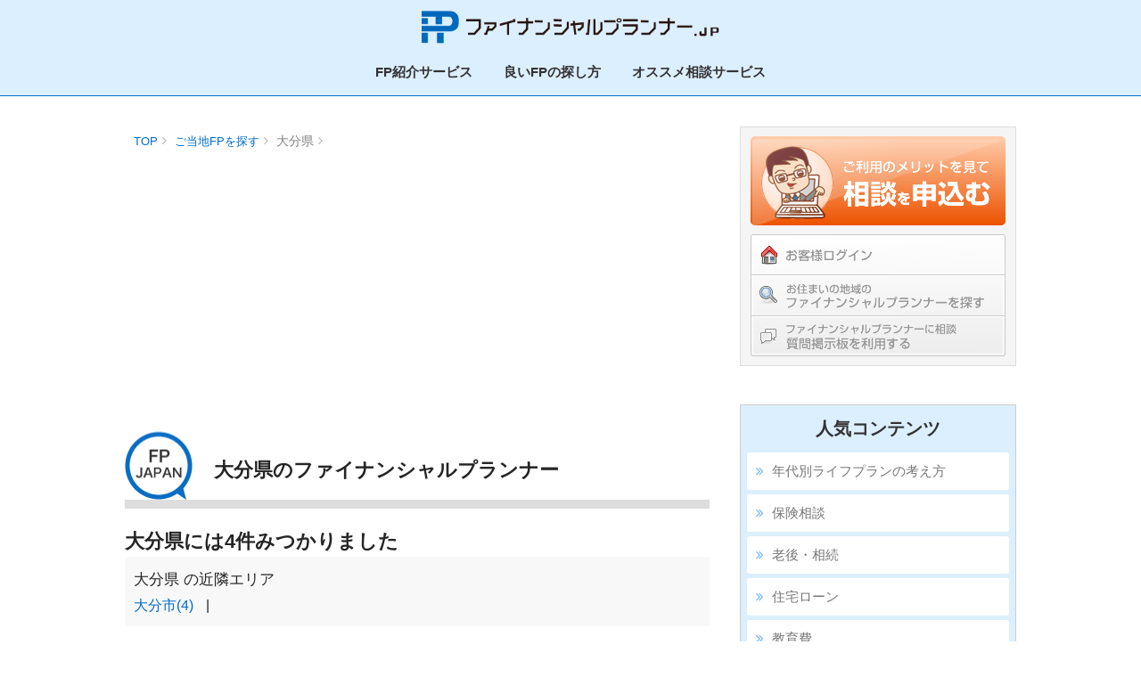

--- FILE ---
content_type: text/html; charset=UTF-8
request_url: https://fp-japan.jp/map/pref/44/
body_size: 9414
content:
<!doctype html>
<!--[if lt IE 7]><html lang="ja" class="no-js lt-ie9 lt-ie8 lt-ie7"><![endif]-->
<!--[if (IE 7)&!(IEMobile)]><html lang="ja" class="no-js lt-ie9 lt-ie8"><![endif]-->
<!--[if (IE 8)&!(IEMobile)]><html lang="ja" class="no-js lt-ie9"><![endif]-->
<!--[if gt IE 8]><!--> <html lang="ja" class="no-js"><!--<![endif]-->
	<head>
		<meta charset="utf-8">
		<meta http-equiv="X-UA-Compatible" content="IE=edge">
		<meta name="HandheldFriendly" content="True">
		<meta name="MobileOptimized" content="320">
		<meta name="viewport" content="width=device-width, initial-scale=1 ,viewport-fit=cover"/>
		<!-- Google Tag Manager -->
		<script>(function(w,d,s,l,i){w[l]=w[l]||[];w[l].push({'gtm.start':
		new Date().getTime(),event:'gtm.js'});var f=d.getElementsByTagName(s)[0],
		j=d.createElement(s),dl=l!='dataLayer'?'&l='+l:'';j.async=true;j.src=
		'https://www.googletagmanager.com/gtm.js?id='+i+dl;f.parentNode.insertBefore(j,f);
		})(window,document,'script','dataLayer','GTM-WHCCS8N');</script>
		<!-- End Google Tag Manager -->
		<meta name="msapplication-TileColor" content="#6bb6ff">
        <meta name="theme-color" content="#6bb6ff">
		<link rel="pingback" href="https://fp-japan.jp/guide/xmlrpc.php">
		<link rel="stylesheet" href="https://stackpath.bootstrapcdn.com/bootstrap/4.1.3/css/bootstrap.min.css" integrity="sha384-MCw98/SFnGE8fJT3GXwEOngsV7Zt27NXFoaoApmYm81iuXoPkFOJwJ8ERdknLPMO" crossorigin="anonymous">
		<title>大分県のFP | ファイナンシャルプランナーJP</title>
		<script type="text/javascript">
		var ajaxurl = 'https://fp-japan.jp/guide/wp-admin/admin-ajax.php';
		</script>
		<link rel='dns-prefetch' href='//ajax.googleapis.com' />
<link rel='dns-prefetch' href='//fonts.googleapis.com' />
<link rel='dns-prefetch' href='//s.w.org' />
<link rel="alternate" type="application/rss+xml" title="ファイナンシャルプランナーJP &raquo; フィード" href="https://fp-japan.jp/guide/feed/" />
<link rel="alternate" type="application/rss+xml" title="ファイナンシャルプランナーJP &raquo; コメントフィード" href="https://fp-japan.jp/guide/comments/feed/" />
<link rel='stylesheet' id='avatar-manager-css'  href='https://fp-japan.jp/guide/wp-content/plugins/avatar-manager/assets/css/avatar-manager.min.css' type='text/css' media='all' />
<link rel='stylesheet' id='sng-stylesheet-css'  href='https://fp-japan.jp/guide/wp-content/themes/sango-theme/style.css?ver15' type='text/css' media='all' />
<link rel='stylesheet' id='sng-option-css'  href='https://fp-japan.jp/guide/wp-content/themes/sango-theme/entry-option.css?ver15' type='text/css' media='all' />
<link rel='stylesheet' id='child-style-css'  href='https://fp-japan.jp/guide/wp-content/themes/sango-theme-child/style.css' type='text/css' media='all' />
<link rel='stylesheet' id='sng-googlefonts-css'  href='//fonts.googleapis.com/css?family=Quicksand%3A500%2C700' type='text/css' media='all' />
<link rel='stylesheet' id='sng-fontawesome-css'  href='https://fp-japan.jp/guide/wp-content/themes/sango-theme/library/fontawesome/css/font-awesome.min.css' type='text/css' media='all' />
<link rel='stylesheet' id='ripple-style-css'  href='https://fp-japan.jp/guide/wp-content/themes/sango-theme/library/ripple/rippler.min.css' type='text/css' media='all' />
<script type='text/javascript' src='https://ajax.googleapis.com/ajax/libs/jquery/2.2.4/jquery.min.js'></script>
<script type='text/javascript' src='https://fp-japan.jp/guide/wp-content/plugins/avatar-manager/assets/js/avatar-manager.min.js'></script>
<script type='text/javascript' src='https://fp-japan.jp/guide/wp-content/themes/sango-theme/library/js/modernizr.custom.min.js'></script>
<link rel='https://api.w.org/' href='https://fp-japan.jp/guide/wp-json/' />
<link rel="EditURI" type="application/rsd+xml" title="RSD" href="https://fp-japan.jp/guide/xmlrpc.php?rsd" />
<meta name="description" content="大分県で活動するファイナンシャルプランナーの一覧です。" />
<meta property="og:title" content="大分県のFP | ファイナンシャルプランナーJP" />
<meta property="og:description" content="大分県で活動するファイナンシャルプランナーの一覧です。" />
<meta property="og:type" content="website" />
<meta property="og:url" content="https://fp-japan.jp/map/pref/44/" />
<meta property="og:image" content="https://fp-japan.jp/guide/wp-content/uploads/2018/10/ogp-base.pngg" />
<meta property="og:site_name" content="ファイナンシャルプランナーJP" />
<meta name="twitter:card" content="summary_large_image" />
<meta property="fb:app_id" content="151726938265607">
<style type="text/css" id="custom-background-css">
body.custom-background { background-color: #ffffff; }
</style>
<link rel="icon" href="https://fp-japan.jp/guide/wp-content/uploads/2018/09/cropped-icon-1-32x32.png" sizes="32x32" />
<link rel="icon" href="https://fp-japan.jp/guide/wp-content/uploads/2018/09/cropped-icon-1-192x192.png" sizes="192x192" />
<link rel="apple-touch-icon-precomposed" href="https://fp-japan.jp/guide/wp-content/uploads/2018/09/cropped-icon-1-180x180.png" />
<meta name="msapplication-TileImage" content="https://fp-japan.jp/guide/wp-content/uploads/2018/09/cropped-icon-1-270x270.png" />
<style>
a {color: #4f96f6;}
.main-c {color: #6bb6ff;}
.main-bc {background-color: #6bb6ff;}
.main-bdr,#inner-content .main-bdr {border-color:  #6bb6ff;}
.pastel-bc , #inner-content .pastel-bc {background-color: #dcefff;}
.accent-c {color: #ffb36b;}
.accent-bc {background-color: #ffb36b;}
.header,#footer-menu,.drawer__title {background-color: #dcefff;}
#logo a {color: #FFF;}
.desktop-nav li a , .mobile-nav li a, #footer-menu a ,.copyright, #drawer__open,.drawer__title {color: #333333;}
.drawer__title .close span, .drawer__title .close span:before {background: #333333;}
.desktop-nav li:after {background: #333333;}
.mobile-nav .current-menu-item {border-bottom-color: #333333;}
.widgettitle {color: #333333;background-color:#dcefff;}
.footer {background-color: #dcefff;}
.footer, .footer a, .footer .widget ul li a {color: #3c3c3c;}
.body_bc {background-color: #ffffff;}#toc_container .toc_title, #footer_menu .raised, .pagination a, .pagination span, #reply-title:before , .entry-content blockquote:before ,.main-c-before li:before ,.main-c-b:before{color: #6bb6ff;}
#searchsubmit, #toc_container .toc_title:before, .cat-name, .pre_tag > span, .pagination .current, #submit ,.withtag_list > span,.main-bc-before li:before {background-color: #6bb6ff;}
#toc_container, h3 ,.li-mainbdr ul,.li-mainbdr ol {border-color: #6bb6ff;}
.search-title .fa-search ,.acc-bc-before li:before {background: #ffb36b;}
.li-accentbdr ul, .li-accentbdr ol {border-color: #ffb36b;}
.pagination a:hover ,.li-pastelbc ul, .li-pastelbc ol {background: #dcefff;}
body {font-size: 100%;}
@media only screen and (min-width: 481px) {
body {font-size: 107%;}
}
@media only screen and (min-width: 1030px) {
body {font-size: 107%;}
}
.totop {background: #5ba9f7;}
.header-info a {color: #FFF; background: linear-gradient(95deg,#738bff,#85e3ec);}
.fixed-menu ul {background: #FFF;}
.fixed-menu a {color: #a2a7ab;}
.fixed-menu .current-menu-item a , .fixed-menu ul li a.active {color: #6bb6ff;}
.post-tab {background: #FFF;} .post-tab>div {color: #a7a7a7} .post-tab > div.tab-active{background: linear-gradient(45deg,#67b8ff,#67b8ff)}
</style>
		<link rel="stylesheet" href="/css/style.css">
		<link rel="stylesheet" type="text/css" href="/css/map.css"/>				<script src="/js/common.js"></script>
		<script type="text/javascript" src="/js/slick/slick.min.js"></script>
		<link rel="stylesheet" type="text/css" href="/js/slick/slick.css" media="screen" />
		<link rel="stylesheet" type="text/css" href="/js/slick/slick-theme.css" media="screen" />
<script type="text/javascript">
$(function(){
	var $i;
	setInterval(function(){
		if($i){
			$('.forcus').css('border', '2px solid#ced4da');
			$i = 0;
		}else{
			$('.forcus').css('border', '2px solid red');
			$i = 1;
		}
        
    },600);

});
</script> 
	</head>
	<body class="custom-background ">
	<!-- Google Tag Manager (noscript) -->
	<noscript><iframe src="https://www.googletagmanager.com/ns.html?id=GTM-WHCCS8N"
	height="0" width="0" style="display:none;visibility:hidden"></iframe></noscript>
	<!-- End Google Tag Manager (noscript) -->
			<div id="container">
			<header class="header header--center">
								<div id="inner-header" class="wrap cf">
										<p id="logo" class="h1 dfont">
						<a href="/"><img src="https://fp-japan.jp/guide/wp-content/uploads/2018/09/logo-1.png" alt="ファイナンシャルプランナーJP"></a>
					</p>
					<nav class="desktop-nav clearfix"><ul id="menu-sp-side" class="menu"><li id="menu-item-234" class="menu-item menu-item-type-post_type menu-item-object-page menu-item-has-children menu-item-234"><a href="https://fp-japan.jp/guide/consult-service/">FP紹介サービス</a>
<ul class="sub-menu">
	<li id="menu-item-246" class="menu-item menu-item-type-post_type menu-item-object-page menu-item-246"><a href="https://fp-japan.jp/guide/consult-service/">サービス概要</a></li>
	<li id="menu-item-243" class="menu-item menu-item-type-post_type menu-item-object-page menu-item-243"><a href="https://fp-japan.jp/guide/consult-service/flow/">サービスの流れ</a></li>
	<li id="menu-item-242" class="menu-item menu-item-type-post_type menu-item-object-page menu-item-242"><a href="https://fp-japan.jp/guide/consult-service/merit/">ご利用メリット</a></li>
	<li id="menu-item-241" class="menu-item menu-item-type-post_type menu-item-object-page menu-item-241"><a href="https://fp-japan.jp/guide/consult-service/comparison/">他社サービスとの比較</a></li>
	<li id="menu-item-334" class="menu-item menu-item-type-post_type menu-item-object-page menu-item-334"><a href="https://fp-japan.jp/guide/faq-introduction/">良くある質問</a></li>
	<li id="menu-item-235" class="menu-item menu-item-type-post_type menu-item-object-page menu-item-235"><a href="https://fp-japan.jp/guide/consult-service/voice/">お客様の声</a></li>
</ul>
</li>
<li id="menu-item-236" class="menu-item menu-item-type-post_type menu-item-object-page menu-item-has-children menu-item-236"><a href="https://fp-japan.jp/guide/method/">良いFPの探し方</a>
<ul class="sub-menu">
	<li id="menu-item-238" class="menu-item menu-item-type-post_type menu-item-object-page menu-item-238"><a href="https://fp-japan.jp/guide/step/">FP相談の流れ</a></li>
	<li id="menu-item-239" class="menu-item menu-item-type-post_type menu-item-object-page menu-item-239"><a href="https://fp-japan.jp/guide/charge/">FPの相談料金</a></li>
</ul>
</li>
<li id="menu-item-1351" class="menu-item menu-item-type-post_type menu-item-object-page menu-item-has-children menu-item-1351"><a href="https://fp-japan.jp/guide/1click/">オススメ相談サービス</a>
<ul class="sub-menu">
	<li id="menu-item-2584" class="menu-item menu-item-type-custom menu-item-object-custom menu-item-2584"><a href="https://fp-japan.jp/article/">コラム</a></li>
	<li id="menu-item-2585" class="menu-item menu-item-type-custom menu-item-object-custom menu-item-2585"><a href="https://fp-japan.jp/media/">FPJPブログ</a></li>
</ul>
</li>
</ul></nav>				</div>
							</header>
						<div id="content">
			<div id="inner-content" class="wrap cf">
				<main id="main" class="m-all t-2of3 d-5of7 cf">
						<nav id="breadcrumb">
	<ul itemscope="" itemtype="http://schema.org/BreadcrumbList">
		<li itemprop="itemListElement" itemscope="" itemtype="http://schema.org/ListItem"><a href="/" itemprop="item"><span itemprop="name">TOP</span></a><meta itemprop="position" content="1"></li>
		<li itemprop="itemListElement" itemscope="" itemtype="http://schema.org/ListItem"><a href="/map/" itemprop="item"><span itemprop="name">ご当地FPを探す</span></a><meta itemprop="position" content="2"></li>
		
		<li itemprop="itemListElement" itemscope="" itemtype="http://schema.org/ListItem"><span itemprop="name">大分県</span><meta itemprop="position" content="3"></li>

		</ul>
</nav>
<section>
	<script async src="//pagead2.googlesyndication.com/pagead/js/adsbygoogle.js"></script>
<!-- FPJP_リンクユニット -->
<ins class="adsbygoogle"
     style="display:block"
     data-ad-client="ca-pub-1718291018180333"
     data-ad-slot="8843205333"
     data-ad-format="link"
     data-full-width-responsive="true"></ins>
<script>
(adsbygoogle = window.adsbygoogle || []).push({});
</script><h1 class="h-big type2">大分県のファイナンシャルプランナー</h1>
<h2 class="pop"><span class="icn_map"></span>大分県には4件みつかりました</h2>
<div class="area-box">
大分県 の近隣エリア
<ul class="txt_area_link clearfix">
  <li>
    <a href="/map/pref/44/city/1">大分市(4)</a>     </li>
</ul>
</div>
</section>
<section>
			<!--　一般　-->
    <div class="profile clearfix">
	<h3>
		<a href="/map/detail/id/1201/">
			三重野徹			<span class="small">ファイナンシャルプランナー</span>
			<span class="small">｜お金の小学校　大分校　（みらいマネープランニング）</span>
		</a>
	</h3>
    <table class="table table-border"  summary="ご紹介業者">
        <tr>
            <th scope="row" abbr="会社名"><span class="th">会社情報</span></th>
            <td>
	            <p><strong>お金の小学校　大分校　（みらいマネープランニング）</strong></p>
	            <p><i class="fa fa-map-marker" aria-hidden="true"></i> 大分県大分市府内町　２－３－２０　天神ビル　３０１</p>
				<p><i class="fa fa-phone-square" aria-hidden="true"></i> 097-560-2346　
				営業時間：9:00~18:00　
				定休日：特になし</p>
            </td>
            <td rowspan="4" class="">
	            <div class="thumb thumb-150" style="background-image: url(https://fp-japan.jp/files/company/1161/member_photo/thumbs/com_1161_mem_1201_m.jpg?t=1762628985)">
	           
	            </div>
            </td>
        </tr>
        
        	    <tr>
	        <th abbr="メッセージ" scope="row"><span class="th">営業時間</span></th>
	        <td>9:00~18:00</td>
	    </tr>
	    			    <tr>
	        <th abbr="メッセージ" scope="row"><span class="th">定休日</span></th>
	        <td>特になし</td>
	    </tr>
	                    	</table>

</div>
		
			<!--　一般　-->
    <div class="profile clearfix">
	<h3>
		<a href="/map/detail/id/763/">
			内田　暁彦			<span class="small">ファイナンシャルプランナー</span>
			<span class="small">｜マネーバランスクリニック® あかつきＦＰ事務所　</span>
		</a>
	</h3>
    <table class="table table-border"  summary="ご紹介業者">
        <tr>
            <th scope="row" abbr="会社名"><span class="th">会社情報</span></th>
            <td>
	            <p><strong>マネーバランスクリニック® あかつきＦＰ事務所　</strong></p>
	            <p><i class="fa fa-map-marker" aria-hidden="true"></i> 大分県大分市明野高尾１－９－１２</p>
				<p><i class="fa fa-phone-square" aria-hidden="true"></i> 090-5727-5585　
				営業時間：　
				定休日：</p>
            </td>
            <td rowspan="4" class="">
	            <div class="thumb thumb-150" style="background-image: url(https://fp-japan.jp/files/company/763/member_photo/thumbs/com_763_mem_763_m.jpg?t=1762628985)">
	           
	            </div>
            </td>
        </tr>
        
        		                <tr>
            <th scope="row" abbr="得意分野"><span class="th">得意分野</span></th>
            <td>ライフプラン、マネーバランスプラン®、ファイナンシャルプラン、マネーマネジメント（家計決算）、保険・ローン・貯蓄・資産運用の悩みを解決できます。</td>
        </tr>
                	</table>

</div>
		
	 
    <h2 class="hh hh11">来店型のファイナンシャルプランナー相談サービス</h2>
    	<p class="inner">大分県の近隣に店舗があるFP紹介サービスです。</p>
		<div class="shop">
        

    <div class="service-info row"> 
    	<div class="service-thumb col-md-3">
    <a href="https://www.oasis-as.com/link.php?i=5bdc2092e82f6&m=5bd18f338ef57" rel="nofollow" target="_blank"><img src="/img/guide/120x120_bannerA.jpg" alt="「保険クリニック」生命保険見直し＆保険相談" border="0" /></a>    	</div>
    	<div class="service-detail col-md-9">
	    	<div class="inner">
				<h4><a href="https://www.oasis-as.com/link.php?i=5bdc2092e82f6&m=5bd18f338ef57">保険クリニック</a></h4>
				<p>「保険クリニック」は全国に180店舗以上の直営店があります。独自開発の保険分析・検索システム「保険IQシステム」は、あなたの希望にあった保険商品を複数社の商品の中から検索できるすごく便利なシステムです。</p>
    			    <div class="clearfix mb10">
			    <p class="b shop-info" style="">お近くの店舗情報</p>
			    
			    			    <a href="https://www.oasis-as.com/link.php?i=5bdc2092e82f6&m=5bd18f338ef57" class="small mt0 mb5">大分賀来店</a> | 
			    			    
		    </div>
			    	</div>
			<div class="center mb10">
		<a href="https://www.oasis-as.com/link.php?i=5bdc2092e82f6&m=5bd18f338ef57" class="btn raised green-bc"><i class="fa fa-chevron-right" aria-hidden="true"></i> 詳細はこちら</a>
			</div>
		</div>
    </div><!--shop-->

    
        

    <div class="service-info row"> 
    	<div class="service-thumb col-md-3">
    <a href="https://www.oasis-as.com/link.php?i=5ac3117c4948e&m=5bd18f338ef57"><img src="https://www.oasis-as.com/data.php?i=5ac3117c4948e&m=5bd18f338ef57" width="120" height="120" border="0" /></a>    	</div>
    	<div class="service-detail col-md-9">
	    	<div class="inner">
				<h4><a href="https://www.oasis-as.com/link.php?i=5ac3117c4948e&m=5bd18f338ef57">保険見直し本舗</a></h4>
				<p>「保険見直し本舗」では来店でも訪問でも、何回相談しても料金の心配なく納得いくまで相談することができます。40社以上の保険会社の中からじっくり検討することが可能です。</p>
    		    	</div>
			<div class="center mb10">
		<a href="https://www.oasis-as.com/link.php?i=5ac3117c4948e&m=5bd18f338ef57" class="btn raised green-bc"><i class="fa fa-chevron-right" aria-hidden="true"></i> 詳細はこちら</a>
			</div>
		</div>
    </div><!--shop-->

    
        

    <div class="service-info row"> 
    	<div class="service-thumb col-md-3">
    <a href="https://www.oasis-as.com/link.php?i=5c53c530c2098&m=5bd18f338ef57"><img src="<a href="https://www.oasis-as.com/link.php?i=5c53c530c2098&m=5bd18f338ef57"><img src="https://www.oasis-as.com/data.php?i=5c53c530c2098&m=5bd18f338ef57" width="336" height="280" border="0" /></a>" width="120" height="120" border="0" /></a>    	</div>
    	<div class="service-detail col-md-9">
	    	<div class="inner">
				<h4><a href="https://www.oasis-as.com/link.php?i=5c53c530c2098&m=5bd18f338ef57">ゼクシィ保険ショップ</a></h4>
				<p>「ゼクシィ保険ショップ」では延べ35,000組以上の新婚夫婦をサポート。新婚夫婦の理想や悩みは、ゼクシィ保険ショップが一番よく知っています。</p>
    		    	</div>
			<div class="center mb10">
		<a href="https://www.oasis-as.com/link.php?i=5c53c530c2098&m=5bd18f338ef57" class="btn raised green-bc"><i class="fa fa-chevron-right" aria-hidden="true"></i> 詳細はこちら</a>
			</div>
		</div>
    </div><!--shop-->

    
        </div>
    


<script async src="https://pagead2.googlesyndication.com/pagead/js/adsbygoogle.js"></script>
<!-- レスポンシブ -->
<ins class="adsbygoogle"
     style="display:block"
     data-ad-client="ca-pub-1718291018180333"
     data-ad-slot="3309613212"
     data-ad-format="auto"
     data-full-width-responsive="true"></ins>
<script>
     (adsbygoogle = window.adsbygoogle || []).push({});
</script>

<h2 class="hh hh11">訪問型のファイナンシャルプランナー相談サービス</h2>
<p class="inner">
    FPが自宅へ訪問してくれる紹介サービスです。
    </p>
<div class="shop">
	<div class="service-info row"> 
	   <div class="service-thumb col-md-3">
	   	<a href="https://www.oasis-as.com/link.php?i=5c75016a6542e&m=5bd18f338ef57" rel="nofollow" target="_blank"><img src="https://www.oasis-as.com/data.php?i=5c75016a6542e&m=5bd18f338ef57" width="120" border="0" /></a>	   </div>
	   <div class="service-detail col-md-9">
		   <div class="inner">
		   
		   	<h4><a href="https://fp-japan.jp/link/vfGyx/">保険マンモス</a></h4>
		   		<p>「保険マンモス」は訪問型の保険相談サービスとしては最も古い会社のうちの１つです。ただいま期間限定で下の特典をご用意いただいていますのでご利用ください。</p>
		   		<div class="center mb10">
			   		<a href="https://www.oasis-as.com/link.php?i=5c75011ab43be&m=5bd18f338ef57" target="_blank" rel="nofollow" ><img src="https://www.oasis-as.com/data.php?i=5c75011ab43be&m=5bd18f338ef57" width="320" height="100" border="0" /></a>
		   		<a href="https://www.oasis-as.com/link.php?i=5c75011ab43be&m=5bd18f338ef57" target="_blank" rel="nofollow" class="btn raised green-bc">詳細はこちら</a><img src="https://track.affiliate-b.com/lead/y245x/Z179530w/Q340709j" width="1" height="1" style="border:none;" />
	   			</div>
		   </div>
	   </div>
	</div>
	<div class="service-info row"> 
	   <div class="service-thumb col-md-3">
	   <a href="http://h.accesstrade.net/sp/cc?rk=01003g2g007f3m" rel="nofollow" target="_blank"><img src="http://h.accesstrade.net/sp/rr?rk=01003g2g007f3m" alt="" border="0" /></a>
	   </div>
	   <div class="service-detail col-md-9">
		   <div class="inner">
		   <h4><a href="http://h.accesstrade.net/sp/cc?rk=01003g08007f3m" rel="nofollow" target="_blank">みんなの生命保険アドバイザー</a></h4>
<p>
「みんなの生命保険アドバイザー」では、実際に面談するファイナンシャルプランナーを指名することが出来ることが大きな特徴です。また来店型店舗への紹介も行なっています。</p>
		   <div class="center mb10">
		   <a href="http://h.accesstrade.net/sp/cc?rk=01003g08007f3m" rel="nofollow" target="_blank" class="btn raised green-bc">詳細はこちら</a>
		   </div>
		</div>
	</div>
</div>
<hr>
		<!--　一般　-->
    <div class="profile clearfix">
	<h3>
		<a href="/map/detail/id/399/">
			佐々木信之			<span class="small">ファイナンシャルプランナー</span>
			<span class="small">｜佐々木信之税理士事務所</span>
		</a>
	</h3>
    <table class="table table-border"  summary="ご紹介業者">
        <tr>
            <th scope="row" abbr="会社名"><span class="th">会社情報</span></th>
            <td>
	            <p><strong>佐々木信之税理士事務所</strong></p>
	            <p><i class="fa fa-map-marker" aria-hidden="true"></i> 大分県大分市日吉町5番14号</p>
				<p><i class="fa fa-phone-square" aria-hidden="true"></i> 097-558-3554　
				営業時間：　
				定休日：</p>
            </td>
            <td rowspan="4" class="">
	            <div class="thumb thumb-150" style="background-image: url(https://fp-japan.jp/files/company/399/member_photo/thumbs/com_399_mem_399_m.jpg?t=1762628985)">
	           
	            </div>
            </td>
        </tr>
        
        		                <tr>
            <th scope="row" abbr="得意分野"><span class="th">得意分野</span></th>
            <td>相続、事業承継、金融、保険提案　他</td>
        </tr>
                	</table>

</div>
		
			<!--　一般　-->
    <div class="profile clearfix">
	<h3>
		<a href="/map/detail/id/993/">
			大石博明			<span class="small">ファイナンシャルプランナー</span>
			<span class="small">｜アセット・アドバイザー</span>
		</a>
	</h3>
    <table class="table table-border"  summary="ご紹介業者">
        <tr>
            <th scope="row" abbr="会社名"><span class="th">会社情報</span></th>
            <td>
	            <p><strong>アセット・アドバイザー</strong></p>
	            <p><i class="fa fa-map-marker" aria-hidden="true"></i> 大分県大分市大平６１０</p>
				<p><i class="fa fa-phone-square" aria-hidden="true"></i> 　
				営業時間：　
				定休日：</p>
            </td>
            <td rowspan="4" class="">
	            <div class="thumb thumb-150" style="background-image: url(https://fp-japan.jp/img/no_img.png)">
	           
	            </div>
            </td>
        </tr>
        
        		                	</table>

</div>
		
<div class="center">全4件中　1 ~ 4を表示</div>
<nav class="pagination dfont">
    <ul class="page-numbers">
    <li class="page-item prev disabled"><a><i class="fa fa-chevron-left"></i></a></li><li class="page-item next disabled"><a><i class="fa fa-chevron-right"></i></a></li>    </ul>
</nav>

</section>
<script async src="https://pagead2.googlesyndication.com/pagead/js/adsbygoogle.js"></script>
<!-- レスポンシブ -->
<ins class="adsbygoogle"
     style="display:block"
     data-ad-client="ca-pub-1718291018180333"
     data-ad-slot="3309613212"
     data-ad-format="auto"
     data-full-width-responsive="true"></ins>
<script>
     (adsbygoogle = window.adsbygoogle || []).push({});
</script>
				</main>
				
				<div id="sidebar1" class="sidebar m-all t-1of3 d-2of7 last-col cf" role="complementary">
	<aside>

		<div class="mainMenu">
			<ul>
				<li><a href="/consult/start/" class="merit">ご利用のメリットを見てFPの紹介を依頼する</a></li>
				<li><a href="/mypage/" class="login">お客様ログイン</a></li>
				<li><a href="/map/" class="search">お住まいの地域のファイナンシャルプランナーを探す</a></li>
				<li><a href="/question/" class="bbs">ファイナンシャルプランナーに相談！教えて掲示板</a></li>
			</ul>
		</div>

		<div class="widget link-menu">
			<h4 class="widgettitle dfont">人気コンテンツ</h4>
			<ul>
				<li><a href="/guide/category/lifeplan/">年代別ライフプランの考え方</a></li>
				<li><a href="/guide/category/insurance/">保険相談</a></li>
				<li><a href="/guide/category/oldage/">老後・相続</a></li>
				<li><a href="/guide/category/mortgage/">住宅ローン</a></li>
				<li><a href="/guide/category/education/">教育費</a></li>
			</ul>
		</div>
				<!--著書 -->
		<div class="widget">
			<h4 class="widgettitle dfont">登録FPの著書をご紹介</h4>

			
		<div class="book-box textwidget ">
			<a href="/map/detail/id/428/" class="none-deco black">
			<p class="mb0">明石シニアコンサルティング</p>
			<h3 class="dfont">配偶者が亡くなったときにやるべきこと</h3>
			<div class="center">
            <img width="80" src="https://fp-japan.jp/files/company/428/member_photo/thumbs/com_428_mem_428_s.jpg?t=1762628985" alt="明石シニアコンサルティング" /><img width="80" src="/img/book/1026.jpg" alt="配偶者が亡くなったときにやるべきこと" />
			</div>
			</a>
		</div>

		</div>
		<!-- 更新記録 -->
		<div class="widget link-menu">
			<h4 class="widgettitle dfont">更新情報</h4>
			<div class="textwidget">
									<div class="new-fp text-small cf">
						<p class="sidelong__img thumb thumb-70 pull-right" style="background-image: url(https://fp-japan.jp/files/company/1244/member_photo/thumbs/com_1244_mem_1351_s.jpg?t=1762628985);background-position:center -2px;"></p>
						<p><small>2025-07-31</small><br />東京都港区のＦＰ、
							<a href="/map/detail/id/1351/">子育てファミリー専門FP事務所「ふじさわさん家」</a>の藤澤先生を掲載しました。
						</p>
					</div>
									<div class="new-fp text-small cf">
						<p class="sidelong__img thumb thumb-70 pull-right" style="background-image: url(https://fp-japan.jp/files/company/1243/member_photo/thumbs/com_1243_mem_1350_s.JPG?t=1762628985);background-position:center -2px;"></p>
						<p><small>2025-07-26</small><br />岐阜県大垣市のＦＰ、
							<a href="/map/detail/id/1350/">三浦FPオフィス</a>の三浦先生を掲載しました。
						</p>
					</div>
									<div class="new-fp text-small cf">
						<p class="sidelong__img thumb thumb-70 pull-right" style="background-image: url(https://fp-japan.jp/files/company/1242/member_photo/thumbs/com_1242_mem_1349_s.jpeg?t=1762628985);background-position:center -2px;"></p>
						<p><small>2025-07-05</small><br />青森県十和田市のＦＰ、
							<a href="/map/detail/id/1349/">長岡FP事務所合同会社</a>の長岡先生を掲載しました。
						</p>
					</div>
									<div class="new-fp text-small cf">
						<p class="sidelong__img thumb thumb-70 pull-right" style="background-image: url(https://fp-japan.jp/files/company/1241/member_photo/thumbs/com_1241_mem_1348_s.JPG?t=1762628985);background-position:center -2px;"></p>
						<p><small>2024-10-14</small><br />東京都中央区のＦＰ、
							<a href="/map/detail/id/1348/">幸山FP事務所</a>の岩下先生を掲載しました。
						</p>
					</div>
									<div class="new-fp text-small cf">
						<p class="sidelong__img thumb thumb-70 pull-right" style="background-image: url(https://fp-japan.jp/img/no_img.png);background-position:center -2px;"></p>
						<p><small>2024-06-12</small><br />大阪府大阪市のＦＰ、
							<a href="/map/detail/id/1347/">株式会社アス・クリエイト</a>の林先生を掲載しました。
						</p>
					</div>
									<div class="new-fp text-small cf">
						<p class="sidelong__img thumb thumb-70 pull-right" style="background-image: url(https://fp-japan.jp/files/company/1239/member_photo/thumbs/com_1239_mem_1346_s.jpg?t=1762628985);background-position:center -2px;"></p>
						<p><small>2024-04-16</small><br />千葉県市川市のＦＰ、
							<a href="/map/detail/id/1346/">伊藤FPオフィス</a>の伊藤先生を掲載しました。
						</p>
					</div>
									<div class="new-fp text-small cf">
						<p class="sidelong__img thumb thumb-70 pull-right" style="background-image: url(https://fp-japan.jp/files/company/1238/member_photo/thumbs/com_1238_mem_1345_s.jpg?t=1762628985);background-position:center -2px;"></p>
						<p><small>2024-03-28</small><br />千葉県浦安市のＦＰ、
							<a href="/map/detail/id/1345/">FPマリオ</a>の西田先生を掲載しました。
						</p>
					</div>
									<div class="new-fp text-small cf">
						<p class="sidelong__img thumb thumb-70 pull-right" style="background-image: url(https://fp-japan.jp/files/company/1237/member_photo/thumbs/com_1237_mem_1336_s.jpg?t=1762628985);background-position:center -2px;"></p>
						<p><small>2024-02-06</small><br />東京都江戸川区のＦＰ、
							<a href="/map/detail/id/1336/">株式会社　ライフスマイル</a>の遠山先生を掲載しました。
						</p>
					</div>
				
			</div>
		</div>
		<div id="fb-root"></div>
		<script>
			(function(d, s, id) {
				var js, fjs = d.getElementsByTagName(s)[0];
				if (d.getElementById(id)) return;
				js = d.createElement(s);
				js.id = id;
				js.src = "//connect.facebook.net/ja_JP/sdk.js#xfbml=1&version=v2.8&appId=148837391866280";
				fjs.parentNode.insertBefore(js, fjs);
			}(document, 'script', 'facebook-jssdk'));
		</script>
		<div class="fb-page" data-href="https://www.facebook.com/fp-japan/" data-small-header="false" data-adapt-container-width="false" data-hide-cover="false" data-show-facepile="true">
			<blockquote cite="https://www.facebook.com/fp-japan/" class="fb-xfbml-parse-ignore"><a href="https://www.facebook.com/fp-japan/">ファイナンシャルプランナーJP</a></blockquote>
		</div>

	</aside>
</div>				
			</div>
		</div>
			<footer class="footer">
									<div id="inner-footer" class="wrap cf">
						<a href="#container" class="fab-btn accent-bc" rel="nofollow">
							<i class="fa fa-angle-up"></i>
						</a>
						<div class="fblock first">
							<div class="ft_widget widget widget_nav_menu"><div class="menu-%e3%83%95%e3%83%83%e3%82%bf%e3%83%bc%e3%83%a1%e3%83%8b%e3%83%a5%e3%83%bc-container"><ul id="menu-%e3%83%95%e3%83%83%e3%82%bf%e3%83%bc%e3%83%a1%e3%83%8b%e3%83%a5%e3%83%bc" class="menu"><li id="menu-item-286" class="menu-item menu-item-type-post_type menu-item-object-page menu-item-286"><a href="https://fp-japan.jp/guide/concept/">運営コンセプト</a></li>
<li id="menu-item-287" class="menu-item menu-item-type-post_type menu-item-object-page menu-item-287"><a href="https://fp-japan.jp/guide/company/">運営者情報</a></li>
<li id="menu-item-288" class="menu-item menu-item-type-post_type menu-item-object-page menu-item-288"><a href="https://fp-japan.jp/guide/link/">当サイトへのリンクについて</a></li>
<li id="menu-item-289" class="menu-item menu-item-type-post_type menu-item-object-page menu-item-privacy-policy menu-item-289"><a rel="privacy-policy" href="https://fp-japan.jp/guide/privacy-policy/">プライバシーポリシー</a></li>
</ul></div></div>						</div>
						<div class="fblock">
							<div class="ft_widget widget widget_nav_menu"><div class="menu-%e3%83%95%e3%83%83%e3%82%bf%e3%83%bc2-container"><ul id="menu-%e3%83%95%e3%83%83%e3%82%bf%e3%83%bc2" class="menu"><li id="menu-item-434" class="menu-item menu-item-type-custom menu-item-object-custom menu-item-434"><a href="/login">お客様ログイン</a></li>
<li id="menu-item-433" class="menu-item menu-item-type-custom menu-item-object-custom menu-item-433"><a href="/member/">専門家ログイン</a></li>
<li id="menu-item-439" class="menu-item menu-item-type-custom menu-item-object-custom menu-item-439"><a href="/member/page/lp/">専門家登録</a></li>
<li id="menu-item-440" class="menu-item menu-item-type-post_type menu-item-object-page menu-item-440"><a href="https://fp-japan.jp/guide/sitemap/">サイトマップ</a></li>
</ul></div></div>						</div>
						<div class="fblock last">
													</div>
					</div>
								<div id="footer-menu">

					<nav>
																	</nav>
					<p class="copyright dfont">
						&copy; 2025						ファイナンシャルプランナーJP						All rights reserved.
					</p>
				</div>
			</footer>
			</div>
									<a href="#" class="totop" rel="nofollow"><i class="fa fa-chevron-up"></i></a>
						<script src="https://cdnjs.cloudflare.com/ajax/libs/popper.js/1.14.3/umd/popper.min.js" integrity="sha384-ZMP7rVo3mIykV+2+9J3UJ46jBk0WLaUAdn689aCwoqbBJiSnjAK/l8WvCWPIPm49" crossorigin="anonymous"></script>
			<script src="https://stackpath.bootstrapcdn.com/bootstrap/4.1.3/js/bootstrap.min.js" integrity="sha384-ChfqqxuZUCnJSK3+MXmPNIyE6ZbWh2IMqE241rYiqJxyMiZ6OW/JmZQ5stwEULTy" crossorigin="anonymous"></script>
			</body>

			</html>

--- FILE ---
content_type: text/html; charset=utf-8
request_url: https://www.google.com/recaptcha/api2/aframe
body_size: 183
content:
<!DOCTYPE HTML><html><head><meta http-equiv="content-type" content="text/html; charset=UTF-8"></head><body><script nonce="Z8b3fkynhC0_UncUWSzeWw">/** Anti-fraud and anti-abuse applications only. See google.com/recaptcha */ try{var clients={'sodar':'https://pagead2.googlesyndication.com/pagead/sodar?'};window.addEventListener("message",function(a){try{if(a.source===window.parent){var b=JSON.parse(a.data);var c=clients[b['id']];if(c){var d=document.createElement('img');d.src=c+b['params']+'&rc='+(localStorage.getItem("rc::a")?sessionStorage.getItem("rc::b"):"");window.document.body.appendChild(d);sessionStorage.setItem("rc::e",parseInt(sessionStorage.getItem("rc::e")||0)+1);localStorage.setItem("rc::h",'1762628990781');}}}catch(b){}});window.parent.postMessage("_grecaptcha_ready", "*");}catch(b){}</script></body></html>

--- FILE ---
content_type: text/css
request_url: https://fp-japan.jp/guide/wp-content/themes/sango-theme-child/style.css
body_size: 1291
content:
@charset "UTF-8";
/*
 Theme Name: SANGO Child
 Theme URI: https://saruwakakun.design
 Author: SARUWAKA
 Author URI: https://saruwakakun.com
 Template: sango-theme
*/
/*こちらはSANGOの子テーマ用CSSです。以下にCSSを記入していきましょう。*/
ol.no-list{ list-style: none;
    padding: 1.5em 1em 1.5em 1.5em;}
.pull-right{float: right;}
a:hover.red-bc{color:#fff;text-decoration: none;}
.green-bc{ text-decoration:none !important;}
.raised:hover, .raised:focus{color:#FFF !important;}
#logo img {
	height:50px;
}
.header {
	box-shadow: none;
	border-bottom: solid 1px #006BD2;
}
.footer{border-top: 1px solid #006CC9;}

.footer-contents .sns-btn{ display:none;}

.entry-content blockquote ul, .entry-content blockquote ol,.entry-content td ul, .entry-content td ol {
    border: none;
    padding: 5px 0 5px 20px;
    margin: 0;
}
.entry-content blockquote li, .entry-content td li {
	padding: 0;
}
.btn-l{
	font-size: 1.5em;
	padding: 10px 30px 10px;
}

/*================== 768px〜の場合 ==================*/
@media only screen and (min-width: 768px) {
	
	.home .header ,#divheader, .post-tab ,.sidelong__article{
	 animation: none;
	}
	.cardtype__article:first-child, .cardtype__article:nth-child(2), .sidelong__article:first-child, .sidelong__article:nth-child(2) {
		animation: none;
	}
	.wrap{
		/*width: 1000px;*/
	}
	#inner-header,#inner-footer{
		/*max-width:1000px;*/
	}
	#inner-content{
		/*max-width:1000px;*/
	}
	.article-header{
		margin: 0 0 40px 5px;
	}
	.entry-content{
		padding:10px 0 0 0;
	}
	.sidelong__article{ border:solid 1px #ddd;}
	.footer-contents{ padding:0;}
}
/*================== 1030px〜の場合 ==================*/
@media only screen and (min-width: 1030px) {
	
	
}

.block .form-control{ border: 2px solid #ced4da;}
.forcus{  border: 3px solid #ced4da; }
.block.ok input,.block.ok select{ background: #cce7ff;  border: 3px solid #0081f2;  border-radius: .30rem;}
.block select{
    -webkit-appearance: none;
	-moz-appearance: none;
	appearance: none;
	border: 2px solid #ced4da;
}
.block select::-ms-expand { display: none; }
.block input, .block select, .block textarea{
	padding-left: 47px;
	height: 46px;
    background: #fff url(https://ma-market.com/img/icon/pulldown-arrow.png);
    background-position: right center;
    background-repeat: no-repeat;
}
.block input{
	background-image: url(https://ma-market.com/img/icon/pulldown-arrow.png);
    background-position: right center;
    background-repeat: no-repeat;
}
.item{
	counter-increment: item;
}
.block{ position: relative; }
.block:before {
    content: counter(item);
    text-align: center;
    line-height: 40px;
    color: #fff;
    font-weight: bold;
    display: block;
    width: 36px;
    height: calc(100% - 6px);
    border-radius: .14rem 0 0 .14rem;
    background: #0081f2;
    position: absolute;
    left: 3px;
    top: 3px;
}
.block.ok:after {
    display: block;
    position: absolute;
    top: 8px;
    right: 10px;
    width: 30px;
    height: 30px;
    border-radius: 50%;
    background-image: url(https://ma-market.com/img/icon/check.png);
    background-size: 30px 30px;
    background-position: center center;
    background-repeat: no-repeat;
    content: "";
    background-color: #0081f2;
}

--- FILE ---
content_type: text/css
request_url: https://fp-japan.jp/css/style.css
body_size: 4544
content:
@charset "UTF-8";
.mobile #content{ margin-top:0;}
.hh a{color:#333;}
.fblack{color:#000 !important;}
a { color: #006CC9; text-decoration: none;    transition: .1s ease-in-out;}
.m0{ margin: 0px !important; }
.mt0{ margin-top: 0px !important; }
.mt10{ margin-top: 10px !important; }
.mt20{ margin-top: 20px !important; }
.mb0{ margin-bottom: 0px !important; }
.mb10{ margin-bottom: 10px !important; }
.mb20{ margin-bottom: 20px !important; }
.mb100{ margin-bottom: 100px !important; }
.mr5{ margin-right:5px !important;}
.mr10{ margin-right:10px;}
.ml10{ margin-left:10px;}
.mr0{ margin-right:0px !important;}
.p0{ padding: 0px !important;}
.p10{ padding: 10px !important;}
.pt10{ padding-top: 10px !important;}
.txt-small{ font-size: 0.9em;}
.label {border-radius: .1rem; padding: .45em .5em;}*/
.badge { padding: .5em .4em !important;}
.txt-white{ color:#FFF;}
.inner { padding: 0 10px;}
a.none-deco{text-decoration: none;}
a:hover.none-deco{text-decoration: none;}
a:hover.btn{color:#fff;}
.black{ color:#333;}
.narrow {
    letter-spacing: -0.15em;
}
.indispensable{ color:#fff; background: #ffbd5b; padding:0 5px; font-size: 0.8rem; border-radius: 2px; float: right;}
.indent-1 {padding-left:1em;text-indent:-1em;}
.footer .widget ul li a { padding: 0px 0 0px 13px;}
.form-control{background-color:#eaedf2;}
.form-group label{display: block;}

.confirm-item{
	background: #F7F8FD;border-radius: 2px;padding:5px;
}
#flashMessage{
	background: #ffebeb;
	margin-bottom: 1.5em;
    padding: 1em;
    color: #ff8376;
    font-weight: bold;
    border-radius: 3px;
}
.nofound-img h2 {
    top: 35%;
    left: -10%;
    color: rgba(0,0,0,0.3);
}
.error-message{ color: #ff8376;}
#inner-content .hh.hhq + .hh.hha{ font-size: 1em; font-weight: 100;}
#breadcrumb li:first-child a:before {content:none;}

/*SPナビドロワー*/
#drawer__content,.drawer__title{ background:#F0F0E1; text-align: left;}
#drawer__content .widget{ margin: 7px 10px 5px; border: solid 1px #d5d5d5;}
.drawer__title{ background:url(/img/cmn/logo_fp.png) 13px 13px no-repeat; background-size: 35px 30px; padding-left: 55px;}
#nav_menu-2{ margin-top:0 !important;}

div.menu-sp-side-container,div.menu-sp-side-else-container{ padding:0;}
#drawer__content h4 i{color:#0D60BB;}
#drawer__content div.widget_nav_menu ul.menu li a {
    background: url(../img/cmn/arrow_r.png) no-repeat 97% center;
    background-size: 10px;
    border-bottom: 1px solid #ccc;
    padding: 10px;
}
#drawer__content div.widget_nav_menu ul.menu li:last-child a{ border-bottom:none;}
ul.sub-menu li a{ background: none !important; padding: 5px 7px 5px 13px !important; }
/*問い合わせフォーム*/
.wpcf7 label{display: block;}
.wpcf7 input[name="your-name"],
.wpcf7 input[name="your-email"],
.wpcf7 input[name="your-subject"] {
        width: 100% !important;
        height: 40px !important;
}

.wpcf7 textarea[name="your-message"] {
        width: 100% !important;
        height: 200px !important;
}
.wpcf7-not-valid-tip{background: #ffebeb;padding: .25em 1em;border-radius: .25rem;}
input.wpcf7-submit{margin-top:20px;padding:.5em 1em;}
/*タブ*/
#tab-panel-2 li {
	width: 47%;
	text-align: center;
}
.nav-tabs li a{ background: #eee; color:#999;}
.nav-tabs li a.active{ background: #fff; font-weight: bold; color:#000;}
/*ボタン*/
.btn-gray {
	border:2px solid #096DC3;
	-webkit-border-radius: 5px; -moz-border-radius: 5px;border-radius: 5px;
	/*text-decoration:none; text-shadow: -1px -1px 0 rgba(0,0,0,0.1);*/
	font-weight:bold;
	color: #096DC3;
	background-image: -webkit-linear-gradient(top, #FFFFFF 0%, #EEEEEE 49%, #DDDDDD 50%, #EEEEEE);
	background-image: -moz-linear-gradient(top, #FFFFFF 0%, #EEEEEE 49%, #DDDDDD 50%, #EEEEEE);
	background-image: -ms-linear-gradient(top, #FFFFFF 0%, #EEEEEE 49%, #DDDDDD 50%, #EEEEEE);
	background-image: -o-linear-gradient(top, #FFFFFF 0%, #EEEEEE 49%, #DDDDDD 50%, #EEEEEE);
	background-image: linear-gradient(to bottom, #FFFFFF 0%, #EEEEEE 49%, #DDDDDD 50%, #EEEEEE);filter:progid:DXImageTransform.Microsoft.gradient(GradientType=0,startColorstr=#FFFFFF 0%, endColorstr=#EEEEEE);
}
.btn_orange {
    border: 3px solid #DC470A;
    -webkit-border-radius: 5px;
    -moz-border-radius: 5px;
    border-radius: 5px;
    padding: 8px;
    text-decoration: none;
    text-shadow: -1px -1px 0 rgba(221,69,10,1);
    font-weight: bold;
    color: #FFFFFF;
    text-align: center;
    background-image: -webkit-linear-gradient(top, #EE6F2B 0%, #EE6922 49%, #F75804 50%, #F75804);
    background-image: -moz-linear-gradient(top, #EE6F2B 0%, #EE6922 49%, #F75804 50%, #F75804);
    background-image: -ms-linear-gradient(top, #EE6F2B 0%, #EE6922 49%, #F75804 50%, #F75804);
    background-image: -o-linear-gradient(top, #EE6F2B 0%, #EE6922 49%, #F75804 50%, #F75804);
    background-image: linear-gradient(to bottom, #EE6F2B 0%, #EE6922 49%, #F75804 50%, #F75804);
    filter: progid:DXImageTransform.Microsoft.gradient(GradientType=0,startColorstr=#EE6F2B 0%, endColorstr=#F75804);
    display: block;
}
.btn_orange a {
    color: #fff;
}
.btn-default ,input.wpcf7-submit{
	border:1px solid #ccc;
	-webkit-border-radius: 5px; -moz-border-radius: 5px;border-radius: 5px;
	/*text-decoration:none; text-shadow: -1px -1px 0 rgba(0,0,0,0.1);*/
	color: #333;
}
.badge{padding:5px 8px; border-radius: 2px;}
.btn-warning,.badge-warning {
    color: #fff;
    background-color: #f0ad4e;
    border-color: #eea236;
}
.btn-warning:hover ,.badge-warning:hover{
    color: #fff;
    background-color: #ec971f;
    border-color: #d58512;
}
a:hover.btn-default {
	color: #096DC3;
}
.btn_Area .gray,.btn_gray {
    border: 2px solid #096DC3;
    -webkit-border-radius: 5px;
    -moz-border-radius: 5px;
    border-radius: 5px;
    font-weight: bold;
    color: #096DC3;
    background-image: -webkit-linear-gradient(top, #FFFFFF 0%, #EEEEEE 49%, #DDDDDD 50%, #EEEEEE);
    background-image: -moz-linear-gradient(top, #FFFFFF 0%, #EEEEEE 49%, #DDDDDD 50%, #EEEEEE);
    background-image: -ms-linear-gradient(top, #FFFFFF 0%, #EEEEEE 49%, #DDDDDD 50%, #EEEEEE);
    background-image: -o-linear-gradient(top, #FFFFFF 0%, #EEEEEE 49%, #DDDDDD 50%, #EEEEEE);
    background-image: linear-gradient(to bottom, #FFFFFF 0%, #EEEEEE 49%, #DDDDDD 50%, #EEEEEE);
    filter: progid:DXImageTransform.Microsoft.gradient(GradientType=0,startColorstr=#FFFFFF 0%, endColorstr=#EEEEEE);
    display: block;
}
.btn_Area .gray a {
    color: #096DC3;
}
.btn_Area .blue,.btn_blue {
    border: 2px solid #0D60BB;
    -webkit-border-radius: 5px;
    -moz-border-radius: 5px;
    border-radius: 5px;
    text-decoration: none;
    text-shadow: -1px -1px 0 rgba(0,0,0,0.3);
    font-weight: bold;
    color: #FFF;
    background-image: -webkit-linear-gradient(top, #086CC3 0%, #0869BF 49%, #0559A5 50%, #0869BF);
    background-image: -moz-linear-gradient(top, #086CC3 0%, #0869BF 49%, #0559A5 50%, #0869BF);
    background-image: -ms-linear-gradient(top, #086CC3 0%, #0869BF 49%, #0559A5 50%, #0869BF);
    background-image: -o-linear-gradient(top, #086CC3 0%, #0869BF 49%, #0559A5 50%, #0869BF);
    background-image: linear-gradient(to bottom, #086CC3 0%, #0869BF 49%, #0559A5 50%, #0869BF);
    filter: progid:DXImageTransform.Microsoft.gradient(GradientType=0,startColorstr=#086CC3 0%, endColorstr=#0869BF);
    display: block;
}
.btn_Area .blue a {
    color: #FFF;
}
.quick-btn {
    background: #eee;
    box-shadow: 0 0 0 1px #f8f8f8 inset, 0 0 0 1px #ccc;
    color: #444;
    display: inline-block;
    height: 5pc;
    margin: 5px;
    padding: 10px;
    text-align: center;
    text-decoration: none;
    width: 90px;
    position: relative;
    overflow: hidden;
}
/*矢印*/
.arrow_cr {
    background: url(../img/cmn/arrow_cr.png) no-repeat right center;
    background-size: 18px;
    padding: 10px 30px;
}

/*見出し*/
.m-type1{
	font-size: 1rem;
}
.ttl_gray {
    box-sizing: border-box;
    border-top: 1px solid #ccc;
    border-bottom: 1px solid #ccc;
    background-image: -webkit-linear-gradient(top, #FFFFFF 0%, #EEEEEE 49%, #DDDDDD 50%, #EEEEEE);
    background-image: -moz-linear-gradient(top, #FFFFFF 0%, #EEEEEE 49%, #DDDDDD 50%, #EEEEEE);
    background-image: -ms-linear-gradient(top, #FFFFFF 0%, #EEEEEE 49%, #DDDDDD 50%, #EEEEEE);
    background-image: -o-linear-gradient(top, #FFFFFF 0%, #EEEEEE 49%, #DDDDDD 50%, #EEEEEE);
    background-image: linear-gradient(to bottom, #FFFFFF 0%, #EEEEEE 49%, #DDDDDD 50%, #EEEEEE);
    filter: progid:DXImageTransform.Microsoft.gradient(GradientType=0,startColorstr=#FFFFFF 0%, endColorstr=#EEEEEE);
    display: block;
    font-size: 1rem;
    font-weight: bold;
    color: #222;
    padding: 12px 8px 12px 8px;
    line-height: 1.2;
    position: relative;
}
h2.strongNum, h1.strongNum {
    background: url(/pc/design/h2Point2.png) no-repeat scroll left center #FFFFFF;
    border: none;
    border-bottom: 10px #DDD solid;
    margin: 30px 0 20px;
    padding: 25px 10px 5px 100px;
    position: relative;
    line-height: 22px;
    font-weight: bold;
}
h2 .number{
    position: absolute;
    top: 29px;
    left: 11px;
    font-family: verdana;
    line-height: 22px;
    font-weight: bold;
    font-size: 38px;
}
.link_right {
	margin-bottom: 10px;
	background: url(../img/cmn/arrow_r.png) no-repeat 97% center;
	background-size: 10px;
	border-bottom: 1px solid #ccc;
	padding: 10px 30px 10px 10px;
}
.link_right a{ color:#000;}
.link_right 3{ font-size:1rem}

.box_qa {
    border: 1px solid #ccc;
    border-radius: 4px;
    -webkit-border-radius: 4px;
    padding: 10px;
}
.q_day {
    font-size: 0.8em;
    border-bottom: 1px solid #ccc;
    padding: 0 0 10px 0;
}
/*サムネ*/
	.thumb {
	    background-size: cover;
	    background-position: center top;
	    background-repeat: no-repeat;
	    background-color: #eee;
	}
	.thumb-40 {
	    width: 40px;
	    height: 40px;
	    border: 1px solid #CCC;
	}
	.thumb-70 {
	    width: 70px;
	    height: 70px;
	    border: 1px solid #CCC;
    }
    .thumb-80 {
	    width: 80px;
	    height: 80px;
	    border: 1px solid #CCC;
	}
    .thumb-100 {
	    width: 100px;
	    height: 100px;
	    border: 1px solid #CCC;
	}
    .thumb-34-m {
	    width: 150px;
	    height: 200px;
	    border: 1px solid #CCC;
	}
	.thumb-150 {
	    width: 150px;
	    height: 150px;
	    border: 1px solid #CCC;
	}
	.quick-thumb {
	    background: #eee;
	    box-shadow: 0 0 0 1px #f8f8f8 inset, 0 0 0 1px #ccc;
	    color: #444;
	    display: inline-block;
	    height: 35px;
	    margin: 5px;
	    text-align: center;
	    padding-top: 0.4pc;
	    text-decoration: none;
	    width: 35px;
	    position: relative;
	    overflow: hidden;
	}
/*ページャー*/
.pagination ul {margin:0 auto; padding:0; text-align: center;}
.pagination li.current{background-color: #fff;}
.pagination li.current span{color:#fff; background-color: #6bb6ff;}

/*カルーセル*/
.slick-prev {left:5px !important;z-index: 1200;}
.slick-next {right:5px !important;}
.slider img{width:100%;}

/*アコーディオン*/
.hide_text_wrapper {
    position: relative;
    margin-bottom: 55px;
    
}
.hide_text {
    height: 150px;
    overflow: hidden;
}
.show_more {
    position: absolute;
    bottom: -10px;
    left: 0px;
    width: 100%;
    height: 130px;
    padding-top: 130px;
    text-align: center;
    line-height: 30px;
    /*background: linear-gradient(180deg, rgb(255, 255, 255, 0) 0%, rgb(255, 255, 255, 1) 70%);*/
    background:url('/img/alpha_back.png');
    cursor: pointer;
    transition: bottom 2.4s;
}
/*メインビジュアル*/
#top_visual{ background: #fff; margin-top:20px; text-align: center;}

/* 共通メインメニュー
******************************************/
	.mainMenu {
		background:#f5f5f5;
		padding:10px 0px;
		border:solid 1px #DDD;
		margin: 0 0 2.5em;
	}
	.mainMenu ul {
		margin:0px;
	
	}
	.mainMenu li {
		list-style-type:none;
		margin:0px;
	}
	.mainMenu a {
		display:block;
		width:286px;
		margin:0 auto 0;
		_margin:0 7px 0;
		text-indent:-9999px;
		transition:inherit;
	}
	.mainMenu a.merit{
		background:url(/pc/design/mainMenuBack.png) no-repeat 0 0px;
		height:100px;
		margin-bottom: 10px;
	}
	.mainMenu a:hover.merit{
		background:url(/pc/design/mainMenuBack.png) -291px 0px no-repeat;
	}
	.mainMenu a.bbs{
		background:url(/pc/design/mainMenuBack.png) 0px -194px no-repeat;
		height:47px;
	}
	.mainMenu a:hover.bbs{
		background:url(/pc/design/mainMenuBack.png) -291px -194px no-repeat;
	}
	.mainMenu a.search{
		background:url(/pc/design/mainMenuBack.png) 0px -151px no-repeat;
		height:44px;
	}
	.mainMenu a:hover.search{
		background:url(/pc/design/mainMenuBack.png) -291px -151px no-repeat;
	}
	.mainMenu a.login{
		background:url(/pc/design/mainMenuBack.png) 0px -105px no-repeat;
		height:46px;
	}
	.mainMenu a:hover.login{
		background:url(/pc/design/mainMenuBack.png) -291px -105px no-repeat;
	}
	.mainMenu ul{ padding:0px;border:none;}
	.mainMenu ul li{margin: 0;padding:0;}
	.consulting p.now{margin-bottom: 1rem;}
	.fp_box h3 {
		font-size: 0.95rem;
		font-weight: bold;
		color: #096DC3;
		padding: 3px 0 3px 0;
		line-height: 1.4;
		margin: 0;
	}
	.fp_box p {
		color: #222;
		line-height: 1.2;
		font-size: 0.9em;
		margin: 0;
		font-weight: bold;
	}
	.fp_box p.tantou,.fp_box p.address {
		color: #666;
	}
	.ttl_line {
	    background: #ddd;
	    border-radius: 4px;
	    -webkit-border-radius: 4px;
	    padding: 10px;
	}
	section.cta{ padding:0;}
	section.cta ul{ list-style-type: none; border:none; padding:0;}
	.related_articles{margin-top: 1em;}
/*モバイル*/
@media (max-width: 767px) {
	.top_txt{ margin:10px 0;}
	.box_inner {
		position: relative;
		width: 98%;
	}
		.top_faq a .txt{ padding-left:10px; }
	/*pc-side著書*/
	.book-box{ font-size:16px;}
	.book-box a{ color:#333 !important; text-decoration: none;}
	
}
/* タブレット */
@media (min-width: 768px) and (max-width: 1029px) {
	#logo img { height: 40px;}
}
/* デスクトップ */
@media (min-width: 1030px) {
	#logo img { height: 40px;}
}
/*================== 768px〜の場合 ==================*/
@media only screen and (min-width: 768px) {
	/*メインビジュアル*/
	#top_visual{ background: #f5f5f5; margin:0 0 10px 0; padding:10px; text-align: center;}
	
	/*
	.sidelong__article {width:49% !important;}
	.sidelong__article:nth-child(odd){
		margin-right: 0;
	}
	*/
	#breadcrumb { padding:3px 10px; font-size: 0.9rem; border-radius: 3px;background: transparent;}
	.h-big{
		background: url(/pc/design/h2Point.png) no-repeat scroll left center #FFFFFF;
	    border: none;
	    border-bottom: 10px #DDD solid;
	    margin: 30px 0 20px;
	    padding: 20px 10px 4px 100px;
	    position: relative;
	    font-size: 1em;
	}
	.type2{ padding: 15px 10px 4px 100px !important; line-height: 58px !important; font-size: 1.3em;}
	.type1 {

	    line-height: 40px;
	    font-weight: bold;
	}
	.type1 .small{    
		color: #FF3300;
	    font-size: 14px !important;
	    line-height: 15px;
	    font-weight: bold;
    }
    .type1 .big {
	    color: #000;
	    font-family: georgia;
	    font-size: 30px;
	    line-height:40px;
    }
	.pager_box {
	    margin-top: 20px;
	    text-align: center;
	}
	.pager_box .pagination{margin-top: 0px;}
	#top_fp_list,.new-fp {
		
	    position: relative;
	    font-size: 0.9em;
	    line-height: 1.5;
	}
	#top_fp_list .expKounin {
	    position: absolute;
	    top: -60px;
	    right: 10px;
	}

	table.question a{ color:#333; line-height: 2;}
	.sidelong h3 {
	    font-size: 16px;
	}
	#map-box{
		background: #dcefff url('/img/map.png') no-repeat 100px 60px;
		padding:20px;
		line-height: 1.5;
	}
	#map-box .btn{ margin: 0;}
	#map-box h3{ margin: 10px 0 0px 0; font-size: 16px;}
	
	#sidebar1 .widget{
		background: #dcefff;
    border: 1px solid #CCC;
    padding: 7px 0;
    }
    #sidebar1 .widgettitle{
		text-align: center;
	}
	#search-2{ background: #fff !important;border:none !important;}
	.textwidget,.toc_widget_list,.my-widget{
		background: #fff;margin:0 6px !important;
	}
	.widget ul { padding: 8px 7px;}
	
	#categories-2.widget ul li a,#nav_menu-3.widget ul li a,.link-menu ul li a{
		padding: 10px 10px 10px 10px;
		border-radius: 3px;
		margin-bottom: 5px;
	    display: block;
	    text-decoration: none;
	    line-height: 150%;
	    color: #777;
	    font-size: 13px;
	    background: #fff;
	    font-size: 0.9em;
	    font-weight: normal;
    /*background: url(/pc/design/sideNaviBack.png) no-repeat;*/
    }
    #categories-2.widget ul li a:before,#nav_menu-3.widget ul li a:before,.link-menu ul li a:before{
		content: "\f101";
		font-family: FontAwesome;
		margin-right: .6em;
		color:#6bb6ff;
	}
	#categories-2.widget ul li a:hover,#nav_menu-3.widget ul li a:hover{    background: #efefef;}
}
/*================== 1030px〜の場合 ==================*/
@media only screen and (min-width: 1030px) {
	.post-tab {margin: 0 0 1.5em 0;width: 100%;}
	.sidelong__article {width: 48%; margin: 0 2% 3% 0;}
}

--- FILE ---
content_type: text/css
request_url: https://fp-japan.jp/css/map.css
body_size: 4002
content:
@charset "UTF-8";
	.mobile-nav{ display: none;}
	#inner-footer,#footer-menu-link{ display: none;}
	#footer-menu {padding: 0px 10px 10px;}
	#inner-content .hh {
    margin: 1.5em 0 1em;
    }
    
 table.guide th {
    font-weight: bold;
    color: #FFFFFF;
    background: #096DC3 url(/pc/design/thBackAlfa.png);
}





 /* 相談申し込み
******************************************/ 
.icn_pencil {
    background: url(../img/cmn/icn_pencil.png) no-repeat left center;
    background-size: 22px;
    padding: 10px 22px 10px 5px;
}
.ttl_lightblue {
    background: #DDEBF5;
    font-size: 1.1rem;
    line-height: 1.2;
    border-bottom: 1px solid #ccc;
    padding: 10px;
    color: #222;
    text-align: center;
}
.ttl_flat_gray {
    background: #eee;
    box-sizing: border-box;
    border-top: 1px solid #ccc;
    border-bottom: 1px solid #ccc;
    display: block;
    font-size: 1rem;
    font-weight: bold;
    color: #222;
    padding: 12px 8px 12px 8px;
    line-height: 1.2;
}
.ttl_flat_gray {
    background: #EEE;
    font-size: 1rem;
    display: table;
    width: 100%;
    vertical-align: middle;
    box-sizing: border-box;
    border-top: 1px solid #ccc;
    border-bottom: 1px solid #ccc;
    color: #222;
    padding: 14px 8px 14px 8px;
    line-height: 1.2;
}
.ttl_type1_left {
    font-size: 1rem;
    line-height: 1.2;
    position: relative;
    padding: .75em 1em .75em 1.5em;
    background: #DDEBF5;
    border-top: 1px solid #ccc;
    border-bottom: 1px solid #ccc;
}
.ttl_type1_left:after {
    position: absolute;
    top: .5em;
    left: .5em;
    content: '';
    width: 6px;
    height: -webkit-calc(100% - 1em);
    height: calc(100% - 1em);
    background-color: #096DC3;
}
.ttl_flat_gray label{margin: 0;}
h1, h2, h3 {
    margin: 0;
    padding: 0;
}
.appeal {
    color: #FF2626;
    font-weight: bold;
}
.noticeBox {
    background: #FDFAB3;
    border: 2px solid #ccc;
    padding: 10px;
    color: #333;
    margin: 10px 0;
    border-radius: 4px;
    -webkit-border-radius: 4px;
}
.status {
	padding: 10px;
	margin: 0 auto;
	text-align: center;
}
.status li {
	width: 22.5%;
	display: inline-block;
	-webkit-box-sizing: border-box;
	box-sizing: border-box;
	font-weight: bold;
	position:relative;
	margin-right: 3px;
}
.status li.active {
	color: #096DC3;
}
.status li:not(:last-child):after {
	-webkit-box-sizing: border-box;
	box-sizing: border-box;
	background: url(../img/cmn/arrow_still.png) no-repeat center;
	background-size: 7px 15px;
    content: "";
    padding:7px;
    position: absolute;
    top: 1em;
	margin-left: 5px;
}
.status li.active:after {
	background: url(../img/cmn/arrow_active.png) no-repeat center;
	background-size: 7px 15px;
    content: "";
    margin-right: 5px;
    padding:7px;
}


 /* コラム
******************************************/ 
.column_area h2 {
    font-weight: 100;
    font-size: 1.1rem;
    display: block;
    color: #222;
    padding: 0 0 5px 0;
}
 /* 掲示板
******************************************/   
.qa h3 {
    font-weight: bold;
    font-size: 1.1rem;
    display: block;
    color: #222;
    padding: 0 0 5px 0;
}
.qa .body {
    display: block;
    font-size: 0.9rem;
    color: #222;
    font-weight: normal;
    padding-right: 10px;
}
.hhq,.hha {
    margin-top: 15px !important;
    padding:15px 15px 15px 55px !important;
}

.answer_box .photo_s {
    max-width: 75px;
    max-height: 100px;
    float: left;
    margin-right: 10px;
}
.answer_box .txt_ken{color:#333;}
.answer {
	margin: 10px;
    border: 1px solid #ccc;
    border-radius: 4px;
    -webkit-border-radius: 4px;
    padding: 10px;
}
.answer .thumb-box{ float:left; width:15%;}
.answer .comment-box{  float:left; width:85%;}
.day_s{ margin-bottom: 0;}
.kaiketu {
    background: url(../../img/kaiketu.png) right 2px no-repeat;
}
.answer_box .best-ans {
    background: url(../../img/best_ans.png) right 0px no-repeat;
}
/* FP詳細
******************************************/
    .fp_top {
	    position: relative;
	    padding: 0px 10px;
	    margin: 5px 0;
	}
	.ttl_fp.lv1 {
	    padding: 5px 5px 5px 55px;
	    position: relative;
	    color: #096DC3;
	}
	h1.ttl_fp {
	    font-size: 1.1rem;
	    line-height: 1.2;
	    padding: 15px 10px 10px;
	    color: #096DC3;
	}
	.ttl_fp.lv1:before {
	    background: url(../img/cmn/ico_official_rec.png) no-repeat left 0px;
	    background-size: 50px;
	    position: absolute;
	    padding: 28px;
	    margin: -25px 0 0px -55px;
	    vertical-align: bottom;
	    top: 50%;
	}
	.fp_intro {
	    overflow: hidden;
	    clear: both;
	    -webkit-box-sizing: border-box;
	    box-sizing: border-box;
	    padding: 10px;
	    border-top: 1px solid #ccc;
	    line-height: 1.3;
	}
	.fp_intro dt {
	    float: left;
	    width: 37%;
	}
	.fp_intro dd {
	    float: right;
	    width: 60%;
	}
	.fpImg {
	    position: relative;
	    width: 100%;
	}
	.fpImg .kouninMark {
	    position: absolute;
	    bottom: 0px;
	    left: 0px;
	    width: auto;
	    max-height: 70px;
	}
	.fp_intro .exp-box {
	    float: right;
	    width: 60%;
	}
	.fp_name {
	    font-size: 1.4rem;
	    color: #222;
	    font-weight: bold;
	    display: block;
	}
	.fp_ad {
	    color: #666;
	    font-size: 0.8rem;
	}
	.fp_tel {
	    color: #666;
	    font-size: 1rem;
	    display: block;
	}
	.box_yellow {
	    background: #FDF99D;
	    padding: 5px 10px;
	    color: #666;
	    line-height: 1.4;
	    margin: 0px 10px 10px 10px;
	    border-radius: 4px;
	    -webkit-border-radius: 4px;
	}
	.btn_Area {
	    padding: 0px;
	    margin: 10px;
	    -moz-box-sizing: border-box;
	    -webkit-box-sizing: border-box;
	    box-sizing: border-box;
	}
	.btn_half {
	    overflow: hidden;
	    clear: both;
	    -webkit-box-sizing: border-box;
	    box-sizing: border-box;
	}
	.btn_half li:first-child {
	    margin-right: 1%;
	}
	.btn_half li {
	    float: left;
	    width: 49%;
	    font-size: 0.9rem;
	}
	.btn_book {
	    margin: 0 auto;
	}

	
	.icn_mail {
	    background: url(../img/cmn/icn_mail.png) no-repeat left center;
	    background-size: 24px 22px;
	    padding: 10px 25px 10px 5px;
	}
	.icn_tel {
	    background: url(../img/cmn/icn_tel.png) no-repeat left center;
	    background-size: 24px 22px;
	    padding: 10px 25px 10px 5px;
	}
	.fp_tab {
	    overflow: hidden;
	    clear: both;
	    -webkit-box-sizing: border-box;
	    box-sizing: border-box;
	    width: 100%;
	    display: flex;
	    justify-content: center;
	    margin-bottom: 10px;
	    border-top: 1px solid #ccc;
	    border-bottom: 1px solid #ccc;
	}
	.fp_company dl {
	    border-bottom: 1px solid #ccc;
	    margin: 0;
	}
	.fp_company dt {
	    background: #096DC3;
	    color: #fff;
	    padding: 1px 5px;
	    font-size: 0.75rem;
	    text-align: center;
	    border-radius: 3px;
	    margin: 7px 7px 7px 0;
	    width: 7em;
	    float: left;
	    text-align: left;
	}
	.fp_company dd {
	    color: #222;
	    padding: 7px 5px;
	    font-size: 0.9rem;
	    line-height: 1.8;
	}
	.fp_kubun {
	    margin-bottom: 20px;
	}
	.ac_next:before {
	    position: absolute;
	    top: 50%;
	    right: 10px;
	    margin-top: -10px;
	    content: '';
	    pointer-events: none;
	    -webkit-border-radius: 9px;
	    background: url(../img/cmn/arrow_b.png) no-repeat 97% center;
	    background-size: 16px;
	    padding: 10px;
	}
	.ac_next_close:before {
	    position: absolute;
	    top: 50%;
	    right: 10px;
	    margin-top: -10px;
	    content: '';
	    pointer-events: none;
	    -webkit-border-radius: 9px;
	    background: url(../img/cmn/arrow_t.png) no-repeat 97% center;
	    background-size: 16px;
	    padding: 10px;
	}
	.icn_kubun {
	    background: url(../img/cmn/icn_kubun.png) no-repeat left center;
	    background-size: 16px 21px;
	    padding: 17px 18px 3px 5px;
	    float: left;
	    margin: 0px 0 0 0;
	}
	.kubun_inner {
	    padding: 5px 7px 5px 10px;
	}
	.fp_kubun li {
	    list-style: none;
	    position: relative;
	    vertical-align: top;
	    width: 48%;
	    padding-left: 15px;
	    margin: 5px 0;
	    box-sizing: border-box;
	    display: inline-block;
	}
	.fp_kubun li:before {
	    position: absolute;
	    content: '';
	    display: inline-block;
	    border-radius: 50%;
	    -webkit-border-radius: 50%;
	    -moz-border-radius: 50%;
	    width: 9px;
	    height: 9px;
	    background: #ccc;
	    display: inline-block;
	    top: 0.5em;
	    left: 0;
	}
/* 地域一覧
******************************************/
	.bd_warap {
	    padding: 5px 0 20px;
	    border-bottom: 1px solid #ccc;
	}
	.bd_warap ul{
	   margin: 0;
	}
	.bd_warap:first-child {
	    border-top: 1px solid #ccc;
	}
	.bd_warap .link_right{ margin-top:0;}
	.fp_box { padding: 0 20px 10px 0; }
	h2.ttl_fp.lv1 {
	    padding: 0 0 5px 50px;
	    line-height: 46px;
	    font-size: 1.1rem;
	}
	h2.ttl_fp.lv1:before {
	    background: url(../img/cmn/ico_official_rec.png) no-repeat left top;
	    background-size: 46px;
	    position: absolute;
	    padding: 23px;
	    margin: 0 0 0 -50px;
	    vertical-align: bottom;
	    top: 0;
	}
	.ttl_fp.lv2,.ttl_fp.lv3{font-size: 1.1rem; font-weight: 100;}
	.aisatsu {
		margin: 0;
		padding: 7px 10px;
		border: solid 1px #ccc;
		background: #FDF99D;
		-webkit-border-radius: 5px;
		border-radius: 4px;
		font-size: 0.8rem;
	}
	.aisatsu dt {
		background: #F7770F;
		color: #fff;
		padding: 1px 5px;
		float: left;
		width: 6em;
		font-size: 0.75rem;
		text-align: center;
		border-radius: 3px;
		margin: 0 10px 0 0;
	}
	.aisatsu dd {
		color: #666;
		font-size: 0.8rem;
		line-height: 1.6;
	}
	.ginou, .bunya {
	    margin: 0;
	    padding: 7px 10px;
	    border: solid 1px #ccc;
	    background: #DDEBF5;
	    -webkit-border-radius: 5px;
	    border-radius: 4px;
	    font-size: 0.8rem;
	}
	.ginou dt, .bunya dt {
	    background: #096DC3;
	    color: #fff;
	    padding: 1px 5px;
	    float: left;
	    width: 6em;
	    font-size: 0.75rem;
	    text-align: center;
	    border-radius: 3px;
	    margin: 0 10px 0 0;
	}
	.service-thumb {
	    text-align: center;
	    padding: 20px;
	    background: #eee;
	    
	}
	.shop h4 {
	    font-weight: bold;
	    padding: 0px 5px;
	    margin: 10px 0px;
	    line-height: 20px;
	    border-left: 6px solid #FFCC33;
	}
	.shop-info {
	    background: #fff;
	    border: solid 1px #CCC;
	    padding: 5px 10px;
	    margin: 0px 0px 10px 0;
	}
/*================== 768px〜の場合 ==================*/
@media only screen and (min-width: 768px) {

	.btn_Area {
	    margin: 0 auto;  
	}
	.link_right {    padding: 10px 50px 10px 10px;}
	.link_right:hover { background: #fffbf1;}
 /* コラム
******************************************/ 
	.column_area h2 {
	    font-weight: bold;
	    font-size: 1.2rem;
	    display: block;
	    color: #222;
	    padding: 0 0 5px 0;
	    margin-bottom: 10px;
	}


/* 地域一覧
******************************************/
    ul.txt_area_link {
	    width: 100%;
	    text-decoration: none;
	    margin:0;
	}
	ul.txt_area_link li {
	    float: left;
	    padding-right: 10px;
	    font-size: 1rem;
	    line-height: 1.7;
	}
	ul.txt_area_link li:after {
	    content: '|';
	    display: inline-block;
	    padding-left: 10px;
	}
	.area-box{ background: #f8f8f8;padding: 10px; border-radius: 3px; margin-bottom: 30px;}
	.profile {
	    margin-bottom: 20px;
	}
	.profile h3 a {
	    text-decoration: none; 
	}
	.profile h3 .small{ font-size: 0.9rem !important; color:#555;}
	.profile h3 {
	    padding: 10px 10px 10px 20px;
	    margin-top: 0;
	    border: solid 1px #CCC;
	    font-size: 1.5em;
	    background: url(/pc/design/h3Back.jpg) no-repeat;
	}
	.profile h3.special {
	    background: url(/pc/design/h3BackLux.jpg) no-repeat;
	    padding: 10px 10px 10px 50px;
	}
	.profile td .fpImg {
	    height: 220px;
	    overflow: hidden;
	    border-radius: 4px;
	    border: 2px solid #eee;
	    vertical-align: middle;
	    position: relative;
	    background-size: cover;
	    background-position: center top;
	    background-repeat: no-repeat;
	    background-color: #eee;
	}
/* FP詳細
******************************************/
	.fp-photos .card{ width:20%;height:150px;
		background-size: cover;
	    background-position: center top;
	    background-repeat: no-repeat;
	    background-color: #eee;
	    border:3px solid #efefef;
	}
	table.fp_company th,table.fp_company td{ padding:5px 10px;}
	table.fp_company .head{font-size: 13px; background: #f7f7f7;}
	table.fp_company li {
	    float: left;
	    position: relative;
	    display: inline-block;
	    margin: 0 10px 8px 0;
	    padding: 3px 6px 3px 6px;
	    border-radius: 3px;
	    background-color: #f6f7f8;
	    vertical-align: middle;
	    font-weight: normal;
	}
	.kubun_inner {
	    padding: 5px;
	}
	.profile table{font-size:0.9rem;line-height: 1.5;}
	.profile table th{width: 15%;padding:5px 5px 5px 0;}
	.profile table td{ width:60%;padding:5px;}
	.profile table td.col-2-left{ width:25%;padding:5px;}
	.profile table td.col-2-right{ width:75%;padding:5px;}
	.profile table h4{ margin: 10px 0 7px 0; }
	.table{font-size: 1rem;}
	.table p{ margin-bottom: 0;}
	.th {
	    border: solid 1px #CCC;
	    display: block;
	    padding: 0px;
	    background: #FFF;
	    text-align: center;
	}
	.box_yellow {margin:10px 0;}
	.service-info {
	    border: solid 1px #CCC;
	    padding: 5px 10px;
	    margin: 10px 0 5px 0;
	}
	#sideMenuExp{
		border:5px solid #DDEBF5;
	}
	#sideMenuExp .name{
		border-bottom: 1px solid #ddd;
		padding:0px 0 5px;
	}
	#sideMenuExp .tel{ text-align: center; color: #0D60BB; padding: 10px; font-size: 2rem;  
		font-family: 'Arial',sans-serif;
	    font-weight: bold;
	}
	#sideMenuExp li.mail a{ border:2px solid #ddd; display:block;color:#666;}
	#sideMenuExp li.btn_orange { border:2px solid #DC470A;}
	#sideMenuExp h5{
		background-color: #f5f5f5;
	    padding: 10px;
	    font-weight: bold;
	    font-size: 11px;
	    line-height: 1;
	}
	#sideMenuExp th{
		padding: 5px 10px;
		font-weight: 100;
		font-size:13px;
		width:100px;
	}
	#sideMenuExp td{
		border-left: 1px solid #eee;
	    padding: 5px 10px;
	    font-size:13px;
	    position: relative;
	}
	#sideMenuExp .btn_Area{ padding:0 10px 10px 10px;}
	.kubun_inner {
	   margin:0;
	}
	.detail-box table{margin-bottom: 10px;}
	
/* 掲示板
******************************************/
	
	.box_bbs_index, .box_column_index {
	    border: 1px solid #ccc;
	    border-radius: 4px;
	    -webkit-border-radius: 4px;
	    position: relative;
	    margin-bottom: 20px;
	}
	.box_bbs_index:before {
	    content: "";
	    display: block;
	    position: absolute;
	    top: 3px;
	    left: -5px;
	    background: url(../../img/cmn/icn_q.png) no-repeat;
	    background-size: 22px;
	    padding: 24px;
	    margin-top: -10px;
	}
	.box_bbs_index .kaiketu {
	    background: url(../../pc/kaiketu.png) 400px 30px no-repeat;
	}
	.box_bbs_ans .best-ans {
	    background: url(../../pc/best_ans.png) 470px 60px no-repeat;
	}
	.box_bbs_ans:before {
	    content: "";
	    display: block;
	    position: absolute;
	    top: 3px;
	    left: -5px;
	    background: url(../../img/cmn/icn_a_orange.png) no-repeat;
	    background-size: 22px;
	    padding: 24px;
	    margin-top: -10px;
	}
	.box_bbs_ans {
	    border: 1px solid #efe5d9;
	    border-radius: 4px;
	    -webkit-border-radius: 4px;
	    
	    position: relative;
	    margin-bottom: 20px;
	    padding-bottom: 20px;
	}
	.bbs_h {
	    background: #DDEBF5;
	    font-size: 1em;
	    vertical-align: middle;
	    box-sizing: border-box;
	    border-radius: 5px 5px 0px 0px;
	    border: none;
	    color: #555;
	    padding: 15px;
	    margin: 0;
	    font-weight: bold;
	    font-size: 1.3em;
	    text-shadow: 0 1px 0 #fff;
	}
	.bbs_mem_photo {
	    width: 70px;
	    height: 70px;
	    border: 3px solid #CCC;
	    margin-right: 10px;
	    float: left;
	    background-size: cover;
	    background-position: center top;
	    background-repeat: no-repeat;
	    background-color: #eee;
	}
	.bbs_fp_info{ line-height: 1.2;}
	.bbs_mem_name {
	    font-weight: bold;
	    font-size: 1.5em;
	}
	.qa_txt {
	    font-size: 1em;
	    margin: 10px 0;
	}
	.op-txt{font-size: 0.9em; margin-bottom: 10px; text-align: right;}
	.answer{ border: none; padding: 0;}
	.close_mess {
	    background: #fffaf4 !important;
	    border: 1px solid #ffaf58;
	    border-radius: 3px;
	    -webkit-border-radius: 3px;
	    position: relative;
	    margin-bottom: 20px;
	    padding:10px;
	}
	.q_day {
	    font-size: 1em;
	    border: none;
		text-align: right;
	}
	.inputArea{ border: 1px #eee solid; padding: 10px; border-radius: 3px;}
}
/*================== 1030px〜の場合 ==================*/
@media only screen and (min-width: 1030px) {
	
}

--- FILE ---
content_type: text/plain
request_url: https://www.google-analytics.com/j/collect?v=1&_v=j102&a=2075345113&t=pageview&_s=1&dl=https%3A%2F%2Ffp-japan.jp%2Fmap%2Fpref%2F44%2F&ul=en-us%40posix&dt=%E5%A4%A7%E5%88%86%E7%9C%8C%E3%81%AEFP%20%7C%20%E3%83%95%E3%82%A1%E3%82%A4%E3%83%8A%E3%83%B3%E3%82%B7%E3%83%A3%E3%83%AB%E3%83%97%E3%83%A9%E3%83%B3%E3%83%8A%E3%83%BCJP&sr=1280x720&vp=1280x720&_u=YEBAAEABAAAAACAAI~&jid=1219034451&gjid=104829546&cid=37271121.1762628988&tid=UA-7150536-2&_gid=344292997.1762628988&_r=1&_slc=1&gtm=45He5b50n81WHCCS8Nza200&gcd=13l3l3l3l1l1&dma=0&tag_exp=101509157~103116026~103200004~103233427~104527906~104528500~104684208~104684211~104948813~115480709~115583767~115616986~115938465~115938469~116217636~116217638&z=744692590
body_size: -449
content:
2,cG-ZJH3XPZHWP

--- FILE ---
content_type: application/javascript
request_url: https://fp-japan.jp/js/common.js
body_size: 516
content:
// アコーディオン

$(function () {
    $('.ac_btn').nextAll().hide();
    $('.ac_btn').click(function () {
        if ($(this).nextAll().is(':hidden')) {
            $(this).nextAll().slideDown();
            $(this).prev().hide();
            $(this).hide();
            $(this).text('回答を閉じる').addClass('ac_close');
        }
    });
});

// アコーディオン２

$(function () {
    $('.ac_next').next().hide();
    $('.ac_next').click(function () {
        if ($(this).next().is(':hidden')) {
            $(this).next().slideDown();
            $(this).addClass('ac_next_close');
        } else {
            $(this).next().slideUp();
            $(this).removeClass('ac_next_close');
        }
    });
});

// アコーディオン3
$(function(){
  /*---ONCE---*/
  $('.show_more').click(function(){
    var show_text = $(this).parent('.hide_text_wrapper').find('.hide_text');
    var small_height = 90 //This is initial height.
    var original_height = show_text.css({height : 'auto'}).height();
    
    show_text.height(small_height).animate({height:original_height},300, function(){
      show_text.height('auto');
    });
    $(this).hide();
  });
});

// 上へ戻るボタン
$(document).ready(function() {
  $(window).scroll(function() {
    if ($(this).scrollTop() > 700) {
      $('.totop').fadeIn(300);
    } else {
      $('.totop').fadeOut(300);
    }
  });
  $('.totop').click(function(event) {
    event.preventDefault();
    $('html, body').animate({scrollTop: 0}, 300);
  })
});


